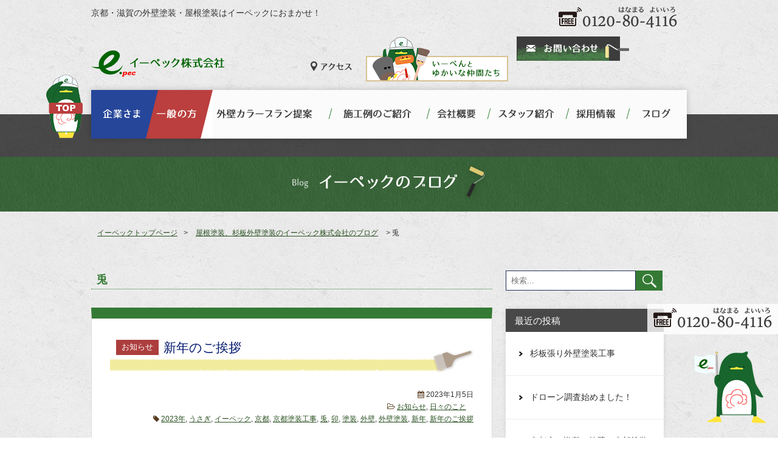

--- FILE ---
content_type: text/html; charset=UTF-8
request_url: https://epec.co.jp/blog/?tag=%E5%85%8E
body_size: 6859
content:

<!DOCTYPE html>
<html lang="ja">
<head>
<meta charset="UTF-8">
<link rel="alternate" type="application/rss+xml" title="RSSフィード" href="https://epec.co.jp/blog/?feed=rss2" />
<title>  兎 | 屋根塗装、杉板外壁塗装のイーペック株式会社のブログ</title>
<meta name="author" content="イーペック株式会社" />
<meta name="keywords" content="京都,滋賀,塗装,外壁,屋根,宇治,伏見,大津" />
<meta name="description" content="京都滋賀の外壁・屋根・杉板塗装、リフォーム&リノベーションならイーペックにおまかせ！本格的な塗装から、個人様へのお手軽なDIYのお手伝いなど、様々なシーンでご利用いただけます。豊富な実績で安心・安全！まずはお気軽にご相談下さい。" />
<meta name="thumbnail" content="https://epec.co.jp/img/icon_thumbnail.jpg" />

<!-- Google tag (gtag.js) -->
<script async src="https://www.googletagmanager.com/gtag/js?id=G-2GFEJ9P52S"></script>
<script>
  window.dataLayer = window.dataLayer || [];
  function gtag(){dataLayer.push(arguments);}
  gtag('js', new Date());

  gtag('config', 'G-2GFEJ9P52S');
</script>
<link href="/css/font-awesome.min.css" rel="stylesheet">
<link href="/css/base.css" rel="stylesheet" type="text/css" media="all" />
<link href="/css/contents.css" rel="stylesheet" type="text/css" media="all" />
<link href="https://epec.co.jp/blog/wp-content/themes/epec/style.css" rel="stylesheet" type="text/css" media="all" />
<link href="/js/prettyPhoto.css" rel="stylesheet" type="text/css" media="all" />

<!--[if lt IE 9]>
<script src="/js/html5shiv.js"></script>
<![endif]-->
<script src="/js/jquery.js"></script>
<script src="/js/script.js"></script>
<script src="/js/jquery.prettyPhoto.js"></script>
<link rel='dns-prefetch' href='//s.w.org' />
<link rel="alternate" type="application/rss+xml" title="屋根塗装、杉板外壁塗装のイーペック株式会社のブログ &raquo; 兎 タグのフィード" href="https://epec.co.jp/blog/?feed=rss2&#038;tag=%e5%85%8e" />
		<script type="text/javascript">
			window._wpemojiSettings = {"baseUrl":"https:\/\/s.w.org\/images\/core\/emoji\/2.3\/72x72\/","ext":".png","svgUrl":"https:\/\/s.w.org\/images\/core\/emoji\/2.3\/svg\/","svgExt":".svg","source":{"concatemoji":"https:\/\/epec.co.jp\/blog\/wp-includes\/js\/wp-emoji-release.min.js?ver=4.8.25"}};
			!function(t,a,e){var r,i,n,o=a.createElement("canvas"),l=o.getContext&&o.getContext("2d");function c(t){var e=a.createElement("script");e.src=t,e.defer=e.type="text/javascript",a.getElementsByTagName("head")[0].appendChild(e)}for(n=Array("flag","emoji4"),e.supports={everything:!0,everythingExceptFlag:!0},i=0;i<n.length;i++)e.supports[n[i]]=function(t){var e,a=String.fromCharCode;if(!l||!l.fillText)return!1;switch(l.clearRect(0,0,o.width,o.height),l.textBaseline="top",l.font="600 32px Arial",t){case"flag":return(l.fillText(a(55356,56826,55356,56819),0,0),e=o.toDataURL(),l.clearRect(0,0,o.width,o.height),l.fillText(a(55356,56826,8203,55356,56819),0,0),e===o.toDataURL())?!1:(l.clearRect(0,0,o.width,o.height),l.fillText(a(55356,57332,56128,56423,56128,56418,56128,56421,56128,56430,56128,56423,56128,56447),0,0),e=o.toDataURL(),l.clearRect(0,0,o.width,o.height),l.fillText(a(55356,57332,8203,56128,56423,8203,56128,56418,8203,56128,56421,8203,56128,56430,8203,56128,56423,8203,56128,56447),0,0),e!==o.toDataURL());case"emoji4":return l.fillText(a(55358,56794,8205,9794,65039),0,0),e=o.toDataURL(),l.clearRect(0,0,o.width,o.height),l.fillText(a(55358,56794,8203,9794,65039),0,0),e!==o.toDataURL()}return!1}(n[i]),e.supports.everything=e.supports.everything&&e.supports[n[i]],"flag"!==n[i]&&(e.supports.everythingExceptFlag=e.supports.everythingExceptFlag&&e.supports[n[i]]);e.supports.everythingExceptFlag=e.supports.everythingExceptFlag&&!e.supports.flag,e.DOMReady=!1,e.readyCallback=function(){e.DOMReady=!0},e.supports.everything||(r=function(){e.readyCallback()},a.addEventListener?(a.addEventListener("DOMContentLoaded",r,!1),t.addEventListener("load",r,!1)):(t.attachEvent("onload",r),a.attachEvent("onreadystatechange",function(){"complete"===a.readyState&&e.readyCallback()})),(r=e.source||{}).concatemoji?c(r.concatemoji):r.wpemoji&&r.twemoji&&(c(r.twemoji),c(r.wpemoji)))}(window,document,window._wpemojiSettings);
		</script>
		<style type="text/css">
img.wp-smiley,
img.emoji {
	display: inline !important;
	border: none !important;
	box-shadow: none !important;
	height: 1em !important;
	width: 1em !important;
	margin: 0 .07em !important;
	vertical-align: -0.1em !important;
	background: none !important;
	padding: 0 !important;
}
</style>
<link rel='stylesheet' id='fancybox-css'  href='https://epec.co.jp/blog/wp-content/plugins/easy-fancybox/fancybox/jquery.fancybox-1.3.8.min.css?ver=1.6' type='text/css' media='screen' />
<link rel='https://api.w.org/' href='https://epec.co.jp/blog/index.php?rest_route=/' />
<link rel="EditURI" type="application/rsd+xml" title="RSD" href="https://epec.co.jp/blog/xmlrpc.php?rsd" />
<link rel="wlwmanifest" type="application/wlwmanifest+xml" href="https://epec.co.jp/blog/wp-includes/wlwmanifest.xml" /> 

<!-- Easy FancyBox 1.6 using FancyBox 1.3.8 - RavanH (http://status301.net/wordpress-plugins/easy-fancybox/) -->
<script type="text/javascript">
/* <![CDATA[ */
var fb_timeout = null;
var fb_opts = { 'overlayShow' : true, 'hideOnOverlayClick' : true, 'showCloseButton' : true, 'margin' : 20, 'centerOnScroll' : true, 'enableEscapeButton' : true, 'autoScale' : true };
var easy_fancybox_handler = function(){
	/* IMG */
	var fb_IMG_select = 'a[href*=".jpg"]:not(.nolightbox,li.nolightbox>a), area[href*=".jpg"]:not(.nolightbox), a[href*=".jpeg"]:not(.nolightbox,li.nolightbox>a), area[href*=".jpeg"]:not(.nolightbox), a[href*=".png"]:not(.nolightbox,li.nolightbox>a), area[href*=".png"]:not(.nolightbox), a[href*=".webp"]:not(.nolightbox,li.nolightbox>a), area[href*=".webp"]:not(.nolightbox)';
	jQuery(fb_IMG_select).addClass('fancybox image');
	var fb_IMG_sections = jQuery('div.gallery ');
	fb_IMG_sections.each(function() { jQuery(this).find(fb_IMG_select).attr('rel', 'gallery-' + fb_IMG_sections.index(this)); });
	jQuery('a.fancybox, area.fancybox, li.fancybox a').fancybox( jQuery.extend({}, fb_opts, { 'transitionIn' : 'elastic', 'easingIn' : 'easeOutBack', 'transitionOut' : 'elastic', 'easingOut' : 'easeInBack', 'opacity' : false, 'hideOnContentClick' : false, 'titleShow' : true, 'titlePosition' : 'over', 'titleFromAlt' : true, 'showNavArrows' : true, 'enableKeyboardNav' : true, 'cyclic' : false }) );
}
var easy_fancybox_auto = function(){
	/* Auto-click */
	setTimeout(function(){jQuery('#fancybox-auto').trigger('click')},1000);
}
/* ]]> */
</script>
</head>

<body id="blog">

<div id="wrapper">
<header>
<div class="flex flex-between inner">
<p class="h_title">京都・滋賀の外壁塗装・屋根塗装はイーペックにおまかせ！</p>
<p class="h_tel"><img src="/img/h_tel.png" alt="お電話でのお問い合わせ0120-80-4116"></p>
</div>
<div class="inner clearfix flex">
<h1 class="logo"><a href="/"><img src="/img/logo.png" alt="京都の外壁塗装はイーペック"></a></h1>

<ul class="h_nav">
<li><a href="/access/" class="btnImg"><img src="/img/hnav_access.png" alt="アクセス"></a></li>
</ul>

<p class="bnr_ipen_h"><a href="/staff/" class="fade"><img src="/img/bnr_ipen_h.png" alt="いーぺんとゆかいな仲間たち"></a></p>
<p class="h_contact"><a href="/contact/" class="fade"><img src="/img/h_contact.png" alt="メールでお問い合わせ"></a></p>
</div>

<nav id="gnav">
<div class="inner">
<p class="ipen_btn"><a href="/" class="fade"><img src="/img/ipen_1.png?20230714" alt="topページ"></a></p>
<ul>
<li class="business"><a href="/business/" class="btnImg"><img src="/img/g_business_re.png?20190904" alt="企業さま"></a>
  <ul class="arrow">
  <li><a href="/business/special.html">特殊工法の紹介</a></li>
  <li><a href="/business/eco.html">塗装でecoしませんか？</a></li>
  <li><a href="/valpaint/">バルペイント</a></li>
  <li><a href="/business/client.html">所属団体リンク集</a></li>
  <li><a href="/tips/">豆知識</a></li>
	<li><a href="/voice/">お客様のお声</a></li>
  </ul>
</li>
<li class="personal"><a href="/personal/" class="btnImg"><img src="/img/g_personal_re.png?20190904" alt="一般の方"></a>
	<ul class="arrow">
  <li><a href="/personal/estimation.html">お見積りシステム</a></li>
  <li><a href="/personal/reform.html">プチリフォーム</a></li>
  <li><a href="/personal/diy.html">DIYしませんか？</a></li>
  <li><a href="/personal/sugi.html">外壁杉板塗装</a></li>
  <li><a href="/personal/flow.html">お問合せから工事完了まで</a></li>
  <li><a href="/warranty/">イーペックの安心保証</a></li>
  <li><a href="/tips/">豆知識</a></li>
  <li><a href="/business/eco.html">塗装でecoしませんか？</a></li>
  <li><a href="/valpaint/">バルペイント</a></li>
	<li><a href="/voice/">お客様のお声</a></li>
  </ul>
</li>
<li class="color"><a href="/color/" class="btnImg"><img src="/img/g_color.png?20190904" alt="外壁カラープラン提案"></a></li>
<li class="seko"><a href="/personal/example.html" class="btnImg"><img src="/img/g_seko.png?20190904" alt="施工例のご紹介"></a></li>
<li class="company"><a href="/company/" class="btnImg"><img src="/img/g_company.png?20190904" alt="会社概要"></a></li>
<li class="staff"><a href="/staff/" class="btnImg"><img src="/img/g_staff.png?20190904" alt="スタッフ紹介"></a></li>
<li class="recruit"><a href="/recruit/" class="btnImg"><img src="/img/g_recruit.png?20190904" alt="採用情報"></a></li>
<li class="blog"><a href="/blog/" class="btnImg"><img src="/img/g_blog.png?20190904" alt="ブログ"></a></li>
</ul>
</div>
</nav>
</header>
<div class="bg_con">
<div class="bg_title">
<div class="inner">
<h2 class="center"><img src="/img/blog_title.png" alt="屋根塗装、杉板外壁塗装のイーペック株式会社のブログ" class="sp_pic_m"></h2>
</div>
</div>

<div class="inner">
<p class="pan">
<a href="/">イーペックトップページ</a>&gt;<!-- Breadcrumb NavXT 5.7.1 -->
<span property="itemListElement" typeof="ListItem"><a property="item" typeof="WebPage" title="屋根塗装、杉板外壁塗装のイーペック株式会社のブログへ移動" href="https://epec.co.jp/blog" class="home"><span property="name">屋根塗装、杉板外壁塗装のイーペック株式会社のブログ</span></a><meta property="position" content="1"></span> &gt; <span property="itemListElement" typeof="ListItem"><span property="name">兎</span><meta property="position" content="2"></span></p>

<article>
<section class="clearfix">
<div id="main" class="archive">

<h3 class="outline-title">
兎</h3>

<article id="post-4937" class="clearfix post-4937 post type-post status-publish format-standard hentry category-2 category-diary tag-2173 tag-2172 tag-161 tag-487 tag-2164 tag-2170 tag-2171 tag-7 tag-38 tag-12 tag-390 tag-2174">
	<div class="entry-header">
			<h1 class="entry-title"><span class="cate-icon %e3%81%8a%e7%9f%a5%e3%82%89%e3%81%9b">お知らせ</span><a href="https://epec.co.jp/blog/?p=4937">新年のご挨拶</a></h1>
				<p><i class="fa fa-calendar"></i> <span class="updated">2023年1月5日</span><br><i class="fa fa-folder-open-o"></i> <a href="https://epec.co.jp/blog/?cat=2" rel="category">お知らせ</a>, <a href="https://epec.co.jp/blog/?cat=1" rel="category">日々のこと</a>　<br><i class="fa fa-tag"></i> <a href="https://epec.co.jp/blog/?tag=2023%e5%b9%b4" rel="tag">2023年</a>, <a href="https://epec.co.jp/blog/?tag=%e3%81%86%e3%81%95%e3%81%8e" rel="tag">うさぎ</a>, <a href="https://epec.co.jp/blog/?tag=%e3%82%a4%e3%83%bc%e3%83%9a%e3%83%83%e3%82%af" rel="tag">イーペック</a>, <a href="https://epec.co.jp/blog/?tag=%e4%ba%ac%e9%83%bd" rel="tag">京都</a>, <a href="https://epec.co.jp/blog/?tag=%e4%ba%ac%e9%83%bd%e5%a1%97%e8%a3%85%e5%b7%a5%e4%ba%8b" rel="tag">京都塗装工事</a>, <a href="https://epec.co.jp/blog/?tag=%e5%85%8e" rel="tag">兎</a>, <a href="https://epec.co.jp/blog/?tag=%e5%8d%af" rel="tag">卯</a>, <a href="https://epec.co.jp/blog/?tag=%e5%a1%97%e8%a3%85" rel="tag">塗装</a>, <a href="https://epec.co.jp/blog/?tag=%e5%a4%96%e5%a3%81" rel="tag">外壁</a>, <a href="https://epec.co.jp/blog/?tag=%e5%a4%96%e5%a3%81%e5%a1%97%e8%a3%85" rel="tag">外壁塗装</a>, <a href="https://epec.co.jp/blog/?tag=%e6%96%b0%e5%b9%b4" rel="tag">新年</a>, <a href="https://epec.co.jp/blog/?tag=%e6%96%b0%e5%b9%b4%e3%81%ae%e3%81%94%e6%8c%a8%e6%8b%b6" rel="tag">新年のご挨拶</a></p>
			</div>
		<div class="entry-summary">
		<p>&nbsp; 新年あけましておめでとうございます &nbsp; 2023年1月5日（木）より通常営業を開始しております 日頃から温かいご支援ご協力を賜り心からお礼申し上げます 本年も社員一同一丸となりサービス向上に尽力し [&hellip;]</p>
	</div>
	
	
</article>


</div>
<div id="side">
<div id="search">
<form method="get" id="searchform" action="https://epec.co.jp/blog/">
    <label for="s"></label>
    <input type="text" value="" name="s" id="s" placeholder="検索..." /><input type="image" src="https://epec.co.jp/blog/wp-content/themes/epec/images/search.png" alt="検索" id="searchsubmit"  value="Search" />
    </form>
</div>

		<div id="recent-posts-2" class="widget widget_recent_entries">		<h3 class="widget-title"><span>最近の投稿</span></h3>		<ul>
					<li>
				<a href="https://epec.co.jp/blog/?p=5124">杉板張り外壁塗装工事</a>
						</li>
					<li>
				<a href="https://epec.co.jp/blog/?p=5106">ドローン調査始めました！</a>
						</li>
					<li>
				<a href="https://epec.co.jp/blog/?p=5064">京都市M様邸　外壁・木部塗装</a>
						</li>
					<li>
				<a href="https://epec.co.jp/blog/?p=5014">滋賀県　杉板張り外壁　塗装工事③</a>
						</li>
					<li>
				<a href="https://epec.co.jp/blog/?p=4985">滋賀県　杉板張り外壁　塗装工事②</a>
						</li>
				</ul>
		</div>		<div id="archives-2" class="widget widget_archive"><h3 class="widget-title"><span>アーカイブ</span></h3>		<label class="screen-reader-text" for="archives-dropdown-2">アーカイブ</label>
		<select id="archives-dropdown-2" name="archive-dropdown" onchange='document.location.href=this.options[this.selectedIndex].value;'>
			
			<option value="">月を選択</option>
				<option value='https://epec.co.jp/blog/?m=202502'> 2025年2月 </option>
	<option value='https://epec.co.jp/blog/?m=202410'> 2024年10月 </option>
	<option value='https://epec.co.jp/blog/?m=202306'> 2023年6月 </option>
	<option value='https://epec.co.jp/blog/?m=202304'> 2023年4月 </option>
	<option value='https://epec.co.jp/blog/?m=202301'> 2023年1月 </option>
	<option value='https://epec.co.jp/blog/?m=202212'> 2022年12月 </option>
	<option value='https://epec.co.jp/blog/?m=202211'> 2022年11月 </option>
	<option value='https://epec.co.jp/blog/?m=202209'> 2022年9月 </option>
	<option value='https://epec.co.jp/blog/?m=202205'> 2022年5月 </option>
	<option value='https://epec.co.jp/blog/?m=202204'> 2022年4月 </option>
	<option value='https://epec.co.jp/blog/?m=202201'> 2022年1月 </option>
	<option value='https://epec.co.jp/blog/?m=202112'> 2021年12月 </option>
	<option value='https://epec.co.jp/blog/?m=202111'> 2021年11月 </option>
	<option value='https://epec.co.jp/blog/?m=202108'> 2021年8月 </option>
	<option value='https://epec.co.jp/blog/?m=202107'> 2021年7月 </option>
	<option value='https://epec.co.jp/blog/?m=202106'> 2021年6月 </option>
	<option value='https://epec.co.jp/blog/?m=202105'> 2021年5月 </option>
	<option value='https://epec.co.jp/blog/?m=202104'> 2021年4月 </option>
	<option value='https://epec.co.jp/blog/?m=202103'> 2021年3月 </option>
	<option value='https://epec.co.jp/blog/?m=202102'> 2021年2月 </option>
	<option value='https://epec.co.jp/blog/?m=202101'> 2021年1月 </option>
	<option value='https://epec.co.jp/blog/?m=202012'> 2020年12月 </option>
	<option value='https://epec.co.jp/blog/?m=202011'> 2020年11月 </option>
	<option value='https://epec.co.jp/blog/?m=202007'> 2020年7月 </option>
	<option value='https://epec.co.jp/blog/?m=202006'> 2020年6月 </option>
	<option value='https://epec.co.jp/blog/?m=202004'> 2020年4月 </option>
	<option value='https://epec.co.jp/blog/?m=202003'> 2020年3月 </option>
	<option value='https://epec.co.jp/blog/?m=202002'> 2020年2月 </option>
	<option value='https://epec.co.jp/blog/?m=202001'> 2020年1月 </option>
	<option value='https://epec.co.jp/blog/?m=201912'> 2019年12月 </option>
	<option value='https://epec.co.jp/blog/?m=201911'> 2019年11月 </option>
	<option value='https://epec.co.jp/blog/?m=201909'> 2019年9月 </option>
	<option value='https://epec.co.jp/blog/?m=201908'> 2019年8月 </option>
	<option value='https://epec.co.jp/blog/?m=201907'> 2019年7月 </option>
	<option value='https://epec.co.jp/blog/?m=201906'> 2019年6月 </option>
	<option value='https://epec.co.jp/blog/?m=201905'> 2019年5月 </option>
	<option value='https://epec.co.jp/blog/?m=201904'> 2019年4月 </option>
	<option value='https://epec.co.jp/blog/?m=201903'> 2019年3月 </option>
	<option value='https://epec.co.jp/blog/?m=201902'> 2019年2月 </option>
	<option value='https://epec.co.jp/blog/?m=201901'> 2019年1月 </option>
	<option value='https://epec.co.jp/blog/?m=201812'> 2018年12月 </option>
	<option value='https://epec.co.jp/blog/?m=201811'> 2018年11月 </option>
	<option value='https://epec.co.jp/blog/?m=201810'> 2018年10月 </option>
	<option value='https://epec.co.jp/blog/?m=201809'> 2018年9月 </option>
	<option value='https://epec.co.jp/blog/?m=201808'> 2018年8月 </option>
	<option value='https://epec.co.jp/blog/?m=201807'> 2018年7月 </option>
	<option value='https://epec.co.jp/blog/?m=201806'> 2018年6月 </option>
	<option value='https://epec.co.jp/blog/?m=201805'> 2018年5月 </option>
	<option value='https://epec.co.jp/blog/?m=201804'> 2018年4月 </option>
	<option value='https://epec.co.jp/blog/?m=201803'> 2018年3月 </option>
	<option value='https://epec.co.jp/blog/?m=201802'> 2018年2月 </option>
	<option value='https://epec.co.jp/blog/?m=201801'> 2018年1月 </option>
	<option value='https://epec.co.jp/blog/?m=201712'> 2017年12月 </option>
	<option value='https://epec.co.jp/blog/?m=201711'> 2017年11月 </option>
	<option value='https://epec.co.jp/blog/?m=201710'> 2017年10月 </option>
	<option value='https://epec.co.jp/blog/?m=201709'> 2017年9月 </option>
	<option value='https://epec.co.jp/blog/?m=201708'> 2017年8月 </option>
	<option value='https://epec.co.jp/blog/?m=201707'> 2017年7月 </option>
	<option value='https://epec.co.jp/blog/?m=201706'> 2017年6月 </option>
	<option value='https://epec.co.jp/blog/?m=201705'> 2017年5月 </option>
	<option value='https://epec.co.jp/blog/?m=201704'> 2017年4月 </option>
	<option value='https://epec.co.jp/blog/?m=201703'> 2017年3月 </option>
	<option value='https://epec.co.jp/blog/?m=201702'> 2017年2月 </option>
	<option value='https://epec.co.jp/blog/?m=201701'> 2017年1月 </option>
	<option value='https://epec.co.jp/blog/?m=201612'> 2016年12月 </option>
	<option value='https://epec.co.jp/blog/?m=201611'> 2016年11月 </option>
	<option value='https://epec.co.jp/blog/?m=201610'> 2016年10月 </option>
	<option value='https://epec.co.jp/blog/?m=201609'> 2016年9月 </option>
	<option value='https://epec.co.jp/blog/?m=201608'> 2016年8月 </option>
	<option value='https://epec.co.jp/blog/?m=201607'> 2016年7月 </option>
	<option value='https://epec.co.jp/blog/?m=201606'> 2016年6月 </option>
	<option value='https://epec.co.jp/blog/?m=201605'> 2016年5月 </option>
	<option value='https://epec.co.jp/blog/?m=201604'> 2016年4月 </option>
	<option value='https://epec.co.jp/blog/?m=201603'> 2016年3月 </option>
	<option value='https://epec.co.jp/blog/?m=201602'> 2016年2月 </option>
	<option value='https://epec.co.jp/blog/?m=201601'> 2016年1月 </option>
	<option value='https://epec.co.jp/blog/?m=201512'> 2015年12月 </option>
	<option value='https://epec.co.jp/blog/?m=201511'> 2015年11月 </option>
	<option value='https://epec.co.jp/blog/?m=201510'> 2015年10月 </option>
	<option value='https://epec.co.jp/blog/?m=201509'> 2015年9月 </option>

		</select>
		</div><div id="categories-2" class="widget widget_categories"><h3 class="widget-title"><span>カテゴリー</span></h3>		<ul>
	<li class="cat-item cat-item-2"><a href="https://epec.co.jp/blog/?cat=2" >お知らせ</a>
</li>
	<li class="cat-item cat-item-4"><a href="https://epec.co.jp/blog/?cat=4" >工事のご紹介</a>
</li>
	<li class="cat-item cat-item-2175"><a href="https://epec.co.jp/blog/?cat=2175" >施工例</a>
</li>
	<li class="cat-item cat-item-5"><a href="https://epec.co.jp/blog/?cat=5" >イベント</a>
</li>
	<li class="cat-item cat-item-3"><a href="https://epec.co.jp/blog/?cat=3" >キャンペーン</a>
</li>
	<li class="cat-item cat-item-1777"><a href="https://epec.co.jp/blog/?cat=1777" >VALPAINT-バルペイント-</a>
</li>
	<li class="cat-item cat-item-1"><a href="https://epec.co.jp/blog/?cat=1" >日々のこと</a>
</li>
	<li class="cat-item cat-item-1689"><a href="https://epec.co.jp/blog/?cat=1689" >イーペックあるある</a>
</li>
	<li class="cat-item cat-item-1771"><a href="https://epec.co.jp/blog/?cat=1771" >そのとき伊藤が思った</a>
</li>
	<li class="cat-item cat-item-1774"><a href="https://epec.co.jp/blog/?cat=1774" >外壁健康診断</a>
</li>
	<li class="cat-item cat-item-1769"><a href="https://epec.co.jp/blog/?cat=1769" >熱中症</a>
</li>
	<li class="cat-item cat-item-1770"><a href="https://epec.co.jp/blog/?cat=1770" >調色</a>
</li>
		</ul>
</div><div id="meta-2" class="widget widget_meta"><h3 class="widget-title"><span>メタ情報</span></h3>			<ul>
						<li><a href="https://epec.co.jp/blog/wp-login.php">ログイン</a></li>
			<li><a href="https://epec.co.jp/blog/?feed=rss2">投稿の <abbr title="Really Simple Syndication">RSS</abbr></a></li>
			<li><a href="https://epec.co.jp/blog/?feed=comments-rss2">コメントの <abbr title="Really Simple Syndication">RSS</abbr></a></li>
			<li><a href="https://ja.wordpress.org/" title="Powered by WordPress, state-of-the-art semantic personal publishing platform.">WordPress.org</a></li>			</ul>
			</div></div>
</section><!--/contents-->
</article>
</div>
</div>

<footer>
<p id="tel_fix"><a href="#top" class="fade"><img src="/img/h_tel.png" alt="お電話でのお問い合わせ0120-80-4116"></a></p>
<p id="ipen_fix"><a href="/img/ipen_intro.jpg" data-rel="prettyPhoto"><img src="/img/ipen_2.png" alt="いーぺん自己紹介"></a></p>
<div class="bg_light">
<div class="f_info inner flex flex-between">
<div class="f_logo">
<h2><a href="/"><img src="/img/logo.png" alt="京都の外壁塗装はイーペック"></a></h2>
<ul class="sns flex">
<li><a href="https://www.instagram.com/epec_kyoto/" target="blank"><img src="/img/ico_insta_2024.png" alt="Instagram"></a></li>
<li><a href="https://www.youtube.com/channel/UCQh-9X-pZf4vMd8vjNwFOLQ" target="blank"><img src="/img/ico_youtube_2024.png" alt="Youtube"></a></li>
</ul>
</div>
<div class="f_address">
<p>【京都】〒607－8218<br>
京都市山科区勧修寺御所内町120</p>
<p>【滋賀】〒523-0892<br>
滋賀県近江八幡市出町691ヤマヘイビル1階</p>
</div>
<p><a href="/contact/" class="fade"><img src="/img/f_contact.png" alt="メールでお問い合わせ" class="fade"></a><br>
<a href="https://epec.co.jp/blog/?p=4011%EF%BC%89" class="fade"><img src="/img/bnr_2021_corona.jpg" alt="新型コロナウイルス感染予防対策ついて"></a></p>
<div class="f_tel">
<figure><img src="/img/f_tel.png" alt="お電話でのお問い合わせ0120-80-4116"></figure>
<a class="bnr-health" href="/img/health.pdf" target="_blank"><img src="/img/top/bnr-health.png" alt="京から取り組む健康事業所宣言"></a>
</div>
</div>
</div>

<div class="inner clearfix">
<div class="f_link">
<div class="link_m">
<h3><a href="/">HOME</a></h3>
</div>

<div class="link_m">
<h3><a href="/business/">企業さま</a></h3>
<ul class="arrow">
<li><a href="/business/special.html">特殊工法の紹介</a></li>
<li><a href="/business/client.html">所属団体リンク集</a></li>
<li><a href="/business/eco.html">塗装でecoしませんか？</a></li>
<li><a href="/valpaint/">バルペイント</a></li>
<li><a href="/business/example.html">施工例の紹介</a></li>
<li><a href="/voice/index.html#voice_co">お客様のお声</a></li>
</ul>
</div>

<div class="link_m">
<h3><a href="/personal/">一般の方</a></h3>
<ul class="arrow">
<li><a href="/personal/example.html">戸建塗替え</a></li>
<li><a href="/personal/estimation.html">お見積りシステム</a></li>
<li><a href="/personal/reform.html">プチリフォーム</a></li>
<li><a href="/personal/diy.html">DIYしませんか？</a></li>
<li><a href="/personal/sugi.html">外壁杉板塗装</a></li>
<li><a href="/personal/flow.html">お問合せから工事完了まで</a></li>
<li><a href="/warranty/">イーペックの安心保証</a></li>
</ul>
</div>

<div class="link_other">
<ul class="arrow">
<li><a href="/color/">外壁カラープランのご提案</a></li>
<li><a href="/voice/index.html#voice_ge">お客様のお声</a></li>
<li><a href="/business/eco.html">塗装でecoしませんか？</a></li>
<li><a href="/valpaint/">バルペイント</a></li>
<li class="f_color"><a href="/tips/">豆知識</a></li>
</ul>
<ul class="arrow col2">
<li><a href="/company/">会社概要</a></li>
<!-- <li><a href="/campaign/">キャンペーン情報</a></li> -->
<li><a href="/access/">アクセス</a></li>
<li><a href="/staff/">スタッフ紹介</a></li>
<li><a href="/recruit/">採用情報</a></li>
<li><a href="/contact/">お問い合わせ</a></li>
<li><a href="/blog/">ブログ</a></li>
</ul>
</div>
</div>
<p class="center">copyright&copy;2015 epec. All Rights Reserved. Designed by <a href="http://www.tratto-brain.jp/" target="_blank">Tratto Brain</a>.</p>
</div>
</footer>

<script>
  (function(i,s,o,g,r,a,m){i['GoogleAnalyticsObject']=r;i[r]=i[r]||function(){
  (i[r].q=i[r].q||[]).push(arguments)},i[r].l=1*new Date();a=s.createElement(o),
  m=s.getElementsByTagName(o)[0];a.async=1;a.src=g;m.parentNode.insertBefore(a,m)
  })(window,document,'script','//www.google-analytics.com/analytics.js','ga');

  ga('create', 'UA-61121537-25', 'auto');
  ga('send', 'pageview');

</script>

<script type='text/javascript' src='https://epec.co.jp/blog/wp-includes/js/wp-embed.min.js?ver=4.8.25'></script>
<script type='text/javascript' src='https://epec.co.jp/blog/wp-includes/js/jquery/jquery.js?ver=1.12.4'></script>
<script type='text/javascript' src='https://epec.co.jp/blog/wp-includes/js/jquery/jquery-migrate.min.js?ver=1.4.1'></script>
<script type='text/javascript' src='https://epec.co.jp/blog/wp-content/plugins/easy-fancybox/fancybox/jquery.fancybox-1.3.8.min.js?ver=1.6'></script>
<script type='text/javascript' src='https://epec.co.jp/blog/wp-content/plugins/easy-fancybox/js/jquery.easing.min.js?ver=1.4.0'></script>
<script type='text/javascript' src='https://epec.co.jp/blog/wp-content/plugins/easy-fancybox/js/jquery.mousewheel.min.js?ver=3.1.13'></script>
<script type="text/javascript">
jQuery(document).on('ready post-load', function(){ jQuery('.nofancybox,a.pin-it-button,a[href*="pinterest.com/pin/create/button"]').addClass('nolightbox'); });
jQuery(document).on('ready post-load',easy_fancybox_handler);
jQuery(document).on('ready',easy_fancybox_auto);</script>
</div>
</body>
</html>

--- FILE ---
content_type: text/css
request_url: https://epec.co.jp/css/base.css
body_size: 2870
content:
@charset "utf-8";
* { font-family:"メイリオ","Meiryo","ヒラギノ角ゴ Pro W3","Hiragino Kaku Gothic Pro",Sans-Serif; }

html { font-size:14px; height:100%; }
body { color: #333; line-height:1.7; background: url(../img/bg.jpg) repeat; }

body, h1, h2, h3, h4, dl, dd, ul, form, textarea, figure { margin:0; padding:0; font-size:100%; }

img, input[type="image"] { font-size:0; line-height:0; vertical-align:bottom; }
img{ max-width:100%; }
ul { list-style-type:none; }
fieldset { border:none; }
strong { font-size:1.1em; margin: 0 2px; }
em { font-style:normal; font-weight:bold; }
label { display:inline-block; }
table { border-collapse:collapse; border-spacing:0; }

article, aside, dialog, figure, footer, header, hgroup, nav, section { display:block; }

/*回り込み解除clearfix*/
.clearfix:after { content:"."; display:block; height:0; clear:both; visibility:hidden; }
.clearfix {display:inline-block;}
/* Hides from IE-mac \*/
* html .clearfix {height:1%;}
.clearfix {display:block;}
/* End hide from IE-mac */

/* 共通 ------------------------ */
a { color:#2a5122; }
a:active, a:hover { color:#2a5122; text-decoration: none; }
a img { border-width:0px; }

.wide { width: 100%; }

.left   { text-align:left; }
.center { text-align:center; }
.right  { text-align:right; }
.small  { font-size:0.85em; }
.big    { font-size:1.2em; }
.bold { font-weight:bold; }
.indent{ text-indent: -1em; padding-left: 1em; margin: 5px 0 15px; }
.attention{ color:#B20000; }
.clear { clear:both; }
.hide { display:none; }
.iblock { display:inline-block; }

ul.disc, ul.square { padding-left:1.3em; }
.disc li { list-style-type:disc; }
.square li { list-style-type:square; }
.upper-alpha li { list-style-type:upper-alpha; }
ul.upper-alpha, ol { margin-left:1.5em; padding:0; }

img.middle { vertical-align:middle; }

.red { color:#bc2a11; }
.orange { color:#F75A0D; }
.green { color: #006400; }

.fleft { float:left; }
.fright { float:right; }
.shadow { box-shadow: 0 0 6px rgba(0,0,0,0.2); }

input[type="radio"] { vertical-align:-1px; }
input[type="checkbox"] { vertical-align:middle; }

a, .anime {
	-ms-transition: all .5s;
	transition: all .5s;
}
area{ border: none; outline: none; }
.pc_none { display: none; }

#wrapper { margin: 0 auto; position: relative; min-width: 1100px; overflow: hidden; }
.inner{ width: 980px; margin: 0 auto; }

.flex { display:flex;  display:webkit-flex;  display:-ms-flex; flex-wrap:wrap; -webkit-flex-wrap:wrap;}
.flex-between { -webkit-justify-content: space-between; justify-content: space-between;}
.flex-center  { justify-content:center; -webkit-justify-content:center; }

/* header------------------------*/
header{ position: relative; z-index: 500; }
header .inner{ padding: 10px 0; }
header .logo{ display: flex; align-items: center; margin-right: 138px; }
header p{ display: flex; align-items: end; margin: 0; }
header .h_nav{ display: flex; align-items: center; margin-right: 20px; overflow: hidden; }
header .h_nav li{ margin-left: 20px; padding-top: 7px; }
header .h_nav li:first-child{ margin-left: 0; }
header .h_tel{ float: right; margin-right: 16px; }
header .bnr_ipen_h { margin-right: 1em; margin-bottom: 1em; }
header .h_contact { margin-bottom: 1em; }
header .flex.inner { padding-bottom: 0; }

/* gnav------------------------*/
#gnav { height: 70px; margin-top: 40px; background: url(../img/bg_gnav.jpg) repeat;  }
#gnav .inner{ position: relative; padding-bottom: 20px; }
#gnav .inner .ipen_btn{
	position: absolute;
    content: "";
    display: block;
    width: 70px;
    height: 110px;
    bottom: -15px;
    left: -80px;
    z-index: 10;
		transition:all .3s;
}
#gnav.is-fixed .inner::before{
	display: none;
}
#gnav.is-fixed .ipen_btn{
	width: 55px; height: 85px; bottom: -20px; left: -72px;
}
#gnav ul{ width: 980px; height: 80px; position: absolute; top: -40px; left: 0;
	background-color: #fbfbfb; box-shadow: 0 0 10px rgba(0,0,0,0.2); }
#gnav ul > li{ float: left; height: 80px; }
#gnav ul > li.business { width: 90px; background-color: #26469a;}
#gnav ul > li.personal { width: 90px; background-color: #ba3f3e}
#gnav ul > li.business > a::after { content: url(../img/g_right_blue.png); position:absolute; top: 0; right: -10px; z-index:1;}
#gnav ul > li.personal > a::after { content: url(../img/g_right_red.png); position:absolute; top: 0; right: -10px; z-index:1;}
#gnav ul > li a{ display:block; position:relative; text-align: center;
	background: url(../img/gnav_line.png) no-repeat 0px 30px; position:relative; }
#gnav ul > li:nth-child() > a{ background-image: none; }
#gnav ul > li.business > a{ width: 100px; background: none;}
#gnav ul > li.personal > a{ width: 100px; }
#gnav ul > li.color > a{ width: 210px; }
#gnav ul > li.seko > a{ width: 161px; }
#gnav ul > li.company > a{ width: 100px; }
#gnav ul > li.staff > a{ width: 129px; }
#gnav ul > li.recruit > a{ width: 100px; }
#gnav ul > li.blog > a{ width: 100px; }

#gnav ul > li a:hover:before{ content: url(../img/g_left.png); position:absolute; top: 0; left: 0px; }
#gnav ul > li.color > a:hover:before { content: url(../img/g_left_red.png); position: absolute; top: 0; left:0; z-index: 1; }


#gnav ul > li a:hover:after{ content: url(../img/g_right.png); position:absolute; top: 0; right: -10px; z-index:1; }
#gnav ul > li.business > a:hover:after { content: url(../img/g_right_blue_on.png);}
#gnav ul > li.personal > a:hover:after { content: url(../img/g_right_red.png);}
#gnav ul > li:first-child a:hover:before{ content: none; }
#gnav ul > li:last-child a:hover:after{ content: none; }
#gnav ul > li a:hover{ background-color: #529352;background-image: none; }
#gnav ul > li.business a:hover { background-color: #26469a;}
#gnav ul > li.personal a:hover { background-color: #ba3f3e;}

#gnav li ul{ display:none; position: absolute; top: 80px; left: 0; width: 980px; height: auto; padding: 20px 0 20px;
	background: #529352; background: rgba(82,147,82,0.9); box-shadow:0 1px 3px rgba(0,0,0,0.4); border-radius: 0 0 6px 6px; }
#gnav li.business ul { background: #26469a; background: rgba(38,70,154,0.9);}
#gnav li.personal ul { background: #ba3f3e; background: rgba(186,63,62,0.9);}
#gnav li ul li{ width: auto; height: auto; margin-right: 10px; padding: 0 20px 10px; }
#gnav li ul li a { position: relative; width: 180px; height: auto; padding: 6px 20px 6px; text-align: left; text-decoration: none; color: #FFF; background: none; }
#gnav li ul li a:hover:before{ content: none; }
#gnav li ul li a:hover:after{ content: none; }
#gnav li ul li a:before, #gnav li ul li a:hover:before, #gnav li:first-child ul li a:hover:before, #gnav li ul li:first-child a:hover:before
{ content: url(../img/arrow_w.png); position: absolute; top: 5px; left: 10px; }

/* ヘッダー固定 */
#gnav.is-fixed{ position: fixed; top: 0 !important; left: 0; z-index:999; width: 100%; height:80px;
  padding-top:0; background:none; }


/* contents------------------------*/
.arrow li a{ background: url(../img/arrow.png) no-repeat 0px 6px; padding-left: 15px; }
.link_arrow a{ background: url(../img/arrow.png) no-repeat 0px 6px; margin: 0 0 20px 20px; padding-left: 15px; }
.space_bottom{ margin-bottom:4em; }

.bnr{ margin: 40px -35px 0 20px; }
.bnr li{ float: left; margin: 0 35px 30px 0; }
.bnr li img{ box-shadow: 0 0 10px rgba(0,0,0,0.3); }

.bnr_m{ width: 880px; margin: 50px auto 0; }
.bnr_m li{ float: left; margin: 0 0 30px 60px; }
.bnr_m li:nth-child(odd){ margin-left: 0; }
.bnr_m li img{ box-shadow: 0 0 10px rgba(0,0,0,0.3); }

.bg_con{ padding-bottom: 50px; background: url(../img/bg_con.png?data=20180305) no-repeat center bottom; background-size: contain; }
#business .bg_con{ background-image: url(../img/bg_con_business.png); }
#personal .bg_con{ background-image: url(../img/bg_con_personal.png); }
.bg_light{ padding: 38px 0; overflow: hidden; background: url(../img/bg_light.jpg) repeat; }

.f_info{ overflow: hidden; }
.f_info .f_address p{ float: none; line-height: 1.4; margin-top: 0; text-indent: -4em; padding-left: 4em; }
.f_info .f_address p:first-child{ margin-top: 5px; }
.f_info h2{  margin: 5px 30px 0 0; }
.f_address{ width: 290px; margin: 10px 0 0 0; color: #333;}
.f_info .f_logo .sns{justify-content: flex-end; margin-top: 0.5em; gap: 0.3em; margin-right: 26px; align-items: center;}
.f_info .f_logo .sns img {width: 30px;}


/* 3Menu */
.bnr_voice { position:relative; width:760px; margin:10px auto; }
.bnr_voice ul { position:absolute; top:11px; right:26px; }
.bnr_voice ul li { margin-bottom:8px; }
.bnr_m + .bnr_voice { margin:30px auto; }

/* footer------------------------*/

#tel_fix { position:fixed; bottom: 170px; right:0; margin:0; z-index: 401;
	padding:5px 10px; background-color:rgba(255,255,255,0.8); }
#pagetop { position:fixed; bottom: 0; right: 20px; height:108px; margin:0; z-index: 400; }
#ipen_fix { position:fixed; bottom: 2em; right: 20px; margin:0; z-index: 400; }

footer { padding: 0 0 15px; font-size: 0.85em; color: #FFF; background: url(../img/bg_dark.jpg) repeat; }
footer a{ display: block; color: #FFF; text-decoration: none; }
footer a:hover{ color: #FFF; text-decoration: underline; }
footer .inner{ width: 1040px; }
footer .bg_light{ margin-bottom: 60px; color: #333; }

.f_link{ overflow: hidden; margin-bottom: 30px; }
.f_link .arrow li a{ display: block; margin-bottom: 10px; padding-left: 14px; background: url(../img/arrow3.png) no-repeat 0px 6px; }
.f_link h3 a{ display: block; margin-bottom: 25px; padding: 6px 10px 6px 25px;
	background: url(../img/arrow3.png) no-repeat 10px 14px; font-size: 1.2em; font-weight: normal; }
.f_link ul{ margin-left: 10px; }
.f_link div{ min-height: 230px; float: left; margin-right: 40px; padding: 0 40px 0 0; border-right: 1px solid #000; }
.f_link div.link_s{ width: 90px; }
.f_link div.link_m{ width: 165px; }
.f_link div.link_other{ width: 300px; float: right; margin: 0; padding: 0 0 0 0; overflow: hidden;
	border-right: 0; }
.f_link div .col2 li{ width: 130px; float: left; font-size: 1.1em; }
.f_link div.link_other li.f_color{ margin: 7px 0 35px; padding-bottom: 20px; border-bottom: 1px solid #000; }

#contact_footer{ float: right; margin-left: 30px; }

.f_button>li>a {background: #fff; padding: 0.5em 1em;}

.btn-elink { display: inline-block; min-width: 200px; padding: 7px 20px 6px; color: #FFF; text-decoration: none; background: #a93b3a; }
.btn-elink > span { position: relative; display: inline-block; padding-left: 2em; }
.btn-elink > span::before { content: ""; position: absolute; top: 50%; left: 0; margin-top: -7px; width: 15px; height: 15px; background: url(../img/icon_external_link.png); }

.btn-def { display: block; max-width: 380px; padding: 15px 0; text-align: center;
  color: #fff!important; text-decoration: none; font-size: 1.2em; font-weight: bold;
  background: url(../img/btn_paint.png) no-repeat; }

.bnr-health{ display:block; width:130px; margin-inline:auto; }

--- FILE ---
content_type: text/css
request_url: https://epec.co.jp/css/contents.css
body_size: 5611
content:
@charset "utf-8";
/* common */
article section{ margin-bottom: 50px; }
.inbox{ width: 780px; margin-left: 100px; padding:30px 30px 40px;
	background-color: #FFF\9; background: rgba(255,255,255,0.8) no-repeat 100% 100%; }
.p_cam .inbox{ width: 720px; }
.pan{ overflow: hidden; font-size: 0.85em; }
.pan ul{ float: right; overflow: hidden; margin-bottom: 8px; }
.pan ul li{ float: left; margin-right: 15px; padding-left: 20px; background: url(../img/pan.png) no-repeat left 50%; }
.pan ul li:first-child{ padding-left: 0; background: none; }
.fleft_m{ float: left; margin: 0 30px 0 0; }

.bg_title{ margin-bottom: 25px; padding: 10px 0 20px; background: url(../img/bg_base.jpg) repeat-x; }
.title_img{ margin: 20px auto 0; }
.title_color{ position: relative; margin: 40px 0 -30px; padding: 10px 0 60px; text-align: center;
	font-size: 1.8em; font-weight: normal; color: #FFF; background: url(../img/title_color.png) no-repeat center bottom; }
.title_color:first-child{ margin-top: 0; }
.sub_hake{ margin: 0 0 20px; padding: 0 0 12px; text-align: center;
	font-size: 1.1em; font-weight: normal; background: url(../img/sub_hake.png) no-repeat right bottom; }
.sub_hake span{ font-weight: bold; font-size: 1.2em; margin-right: 30px; }
.sbox .sub_hake{ margin: 0 0 20px; }
.title_color.new:before { content: ""; position: absolute; top: 7px; right: 0; width: 79px; height: 46px; background: url("../img/icon_new.png") no-repeat center / 100% auto; }
.note{ margin:0 0.2em; font-size: 1.1em; font-weight: bold; color:#c73d3d; }

.num_list{ margin: 40px 50px 40px; }
.num_list > li{ margin-bottom: 15px; }
.num_list > li ul{ margin-top: 10px; }

.sub2col{ overflow: hidden; margin-top: -30px; padding: 0 10px; }
.sub2col li{ width: 460px; float: left; margin-left: 30px; }
.sub2col li:first-child{ margin-left: 0; }
.sub2col li p{ margin: 20px 0 0 30px; font-size: 1.1em; }

.link2col{ margin-right: -60px; }
.link2col li{ width: 460px; height: 260px; position: relative; float: left; margin: 0 60px 40px 0; }
.link2col li h4{ position: absolute; top: 0; left: 0; }
.link2col li h4 img{ box-shadow: 0 0 10px rgba(0,0,0,0.3); }
.link2col li p{ position: absolute; top: 204px; left: 30px; width: 400px; margin: 0; color: #FFF; }

.ba{ margin-top: -30px; }
.ba p{ float: left; margin-left: 12px; }
.ba p:first-child{ margin-left: 0; }
.arrow_ba{ margin-top: 140px; }
.pic img{ box-shadow: 0 0 6px rgba(0,0,0,0.2); }
.pic img.noshadow{ box-shadow: none; }
.btn_paint a{ display: block; width: 380px; padding: 15px 0; text-align: center;
	 color: #FFF; text-decoration: none; font-size: 1.2em; font-weight: bold; background: url(../img/btn_paint.png) no-repeat; }
.btn_paint.size-s a { width: 300px; margin: 1em 0 0 auto; padding: 10px 0 8px; background-size: 100%; }
.bgbox{ padding: 25px 30px;
	background-color: #faf8e0\9; background: rgba(252,249,202,0.5) no-repeat 100% 100%; }
.bethiyou { text-align: right; margin: 0.5em 0 2.5em 0;}
.bgbox .txt{ width: 540px; float: right; }
.bgbox + .sub_hake{ margin-top: 40px; }
.icon_arrow{ overflow: hidden; margin: 15px 0 20px; font-size: 1.1em; font-weight: bold; }
.icon_arrow li{ position: relative; display: inline-block; float: left; margin-left: 30px; padding-left: 40px; }
.icon_arrow li:first-child{ margin-left: 0; padding-left: 0; }
.icon_arrow li:before{ content: url(../img/icon_arrow.png); position:absolute; top: 2px; left: 0; }
.icon_arrow li:first-child:before{ content: none; }

.info_mark{ overflow: hidden; margin-bottom: 30px; }
.info_mark dt{ width: 100px; float: left; margin-right: 20px; padding: 5px 0; text-align: center;
	color: #FFF; font-weight: bold; background-color: #c73d3d; border-radius: 3px; }
.info_mark dd{ width: 140px; float: left; padding-top: 5px; }
.info_mark dd span{ font-size: 1.3em; font-weight: bold; color: #bc2a11; }

.icon_txt{ margin: 0; padding: 5px 10px; text-align: center; color: #FFF; font-size: 1.1em; }
.icon_before{ background-color: #252525; }
.icon_middle{ background-color: #787878; }
.icon_after{ background-color: #a7211f; }

.total{ margin-bottom: 30px; }
.total strong{ padding: 8px 15px; border: 3px solid #d86a6a; font-size: 1.4em; color: #bc2a11; }

.t_info{ width: 85%; margin: 20px auto; }
.t_info th, .t_info td{ padding: 10px 15px; border: 1px solid #CCC; }
.t_info th{ width: 25%; background-color: #5aa05a; color: #FFF; }
.t_info td{ width: 75%; background-color: #FFF; }

.t_info2{ width: 85%; margin: 20px auto; }
.t_info2 th, .t_info2 td{ padding: 15px 15px; border: 1px solid #CCC; }
.t_info2 th{ width: 25%; background-color: #5aa05a; color: #FFF; }
.t_info2 td{ width: 75%; background-color: #FFF; }

.info{ overflow: hidden; margin: 30px 20px; }
.info dt{ width: 200px; float: left; clear: both; color: #FFF; font-weight: bold;
	background-color: #5aa05a; padding: 10px 10px 10px 20px; }
.info dd{ width: 440px; float: right; min-height: 22px; margin-bottom: 10px; padding: 10px 10px 10px 20px; border-bottom: 1px dotted #CCC; }
.info dt span, .info dd span{ color: #c13b00; }

.btn_link{ margin: 40px auto 50px; text-align: center; }
.btn_link li{ width: 24%; margin-bottom: 1%;}
.btn_link li a{ display: block; padding: 10px 0; color: #FFF; text-decoration: none; background: url(../img/btn_link.png) no-repeat; }

.icon_pdf{ position: relative; padding-right: 30px; }
.icon_pdf:after{ content: url(../img/icon_pdf.png); position: absolute; bottom: 0; right: 0; }

.box_border {  text-align: center;  display: table;   margin: auto auto 5em;  padding: 0.8em;  border: 1px solid; color: #c30000; }

/* 企業さま */
#business .bg_title{ background-image: url(../business/img/bg_business.jpg); }

/* 一般の方 */
#personal .bg_title{ background-image: url(../personal/img/bg_personal.jpg); }
#personal ul.check li { margin-bottom:5px; padding-left:20px; font-size:16px; font-weight:bold; position:relative; }
#personal ul.check li:before { content:""; position:absolute; top:5px; left:0; width:14px; height:12px; background:url("../personal/img/sugi/check.png") no-repeat center center / 100% auto; }


/* 企業　施工例　 */
.example .inbox{ width: auto; margin: 0; }
.example .pic li { margin-bottom: 30px; }
.example .pic li.example_center { display:flex; flex-wrap:wrap; justify-content:center; }
.example .pic li.example_center .before,
.example .pic li.example_center .after {
	float: none; width: auto;
}
.example .pic li.example_center .before {
	margin-right: 15px; padding-right: 45px;
}
.newBefAft .example.example_m01 .before .icon_before { bottom: 10px; }
.example.col2 .pic{ margin: 30px -50px 0 0; }
.example.col2 .pic li{ float: left; width: 435px; margin: 0 50px 30px 0; }
.example.col2 .pic li img{ width: 435px; }
.example .before{ width: 445px; position: relative; float: left; }
.example .before:after{ content: url(../personal/img/arrow_ba.png); position:absolute; top: 160px; right: 0; }
.example .before .icon_before{ position: absolute; top: 319px; left: 0; }
.example .before p{ margin: 50px 0 0; }
.example .after{ width: 460px; position: relative; float: right; }
.example .after .icon_after{ position: absolute; top: 329px; left: 0; }
.example .sub_hake{ margin: 0 0 10px; }

/* 企業　eco */
.tabMenu_eco li { margin: 0 2%; }
.eco .icon_eco{ float: left; margin: 0 30px 0 0; }
.eco .inbox{ width: auto; margin: 0; }
.merit{ width: 300px; float: left; margin: 1em 20px 0 0; }
.merit.auto{ width: auto; }
.mira .merit{ width: 180px; float: left; }
.btn_paint_box{ width: 380px; float: left; }
.mira .btn_paint_box{ float: right; }
.eco .pic{ margin-top: 20px; }
.eco .before{ width: 300px; position: relative; float: left; margin-right: 25px; }
.eco .icon_before{ position: absolute; top: 225px; left: 0; }
.eco .middle{ width: 184px; height: 380px; position: relative; float: left;  margin-right: 25px; }
.eco .icon_middle{ position: absolute; top: 290px; left: 0; }
.eco .after{ width: 386px; height: 380px; position: relative; float: right; }
.eco .icon_after{ position: absolute; top: 290px; left: 0; }
.eco .middle2 .after{ float: left; margin: 0 30px; }
.adg_merit{ margin:2em auto; }
.adg_merit li{ width:30%; }
.comment{ position:relative; margin: 0 auto 2em; padding:2em; font-size:1.1em; background:#f1ec9b; }
.comment::before{ position:absolute; content:"";
	width: 0;	height: 0; top:2em; left:-20px;
	border-style: solid;
	border-width: 10px 20px 10px 0;
	border-color: transparent #f1ec9b transparent transparent; }
.adg05{ float:left; margin:0 5em; }
.adg05_btn_paint .btn_paint{ width:50%; float:left; }
.adg05_btn_paint .btn_paint a{ margin: 2em auto; }
.temperature p.center{ margin:2em auto; }
.temperature .comment{ margin:0 3em; }
.temperature .comment::before{ top:-20px; left:50%; margin-left:-15px;
	border-width: 0 20px 30px 20px;
	border-color: transparent transparent #f1ec9b transparent; }
.temperature .btn_paint a{ margin:2em auto; }


.explanation { padding: 1.3em 1.5em; border: 2px solid #d3e9d3; }
.explanation .txt { margin-block: .3em 0; }
.explanation_ttl { font-size: 1.12em; color: #347a34; }
.merit_li li { width: 32%; display:flex; flex-wrap:wrap; justify-content: center; align-items: center; border: 1px solid #eee; background-color: #FFf; }
.merit_li .img { max-width: 110px; text-align: center; }
.merit_li .img img { padding-left: 5px; }
.merit_li .txt { font-size: 1.2em; font-weight: bold; color: #347a34; }
.merit_li .txt span { display: inline-block; }

.painting_li { margin-top: 3em; }
.painting_li > li { position: relative; padding: 1.5em 1.5em 1.2em; border: 1px solid #e1e1e1; }
.painting_li > li + li { margin-top: 1em; }
.painting_li .name { position: relative; margin: 0; padding-left: 1em; font-size: 1.4em; font-weight: bold; letter-spacing: 1px; color: #347a34; }
.painting_li .name::before { content: ""; position: absolute; top: 50%; left: 0; width: 8px; height: 8px; margin-top: -5px; border-radius: 50%; background-color: #347a34; }
.painting_li .btn { position: absolute; top: 1em; right: 1em; margin: 0; }
.painting_li .btn a { display: block; min-width: 200px; padding: 10px 0 10px 10px; color: #FFF; text-align: center; text-decoration: none; background: url(../img/btn_link.png) no-repeat; }
.painting_li .img_box { margin-top: 1.5em; }
.painting_li .txt { font-weight: bold; }
.painting_li figcaption { padding: .5em 0.8em 0.4em; background-color: #fbfae2; }

.ttl-illust { position: relative; margin-bottom: 1.5em; padding: 1.3em 1em 1em; font-size: 1.35em; text-align: center; line-height: 1.4; color: #347a34; background-color: #e1efe1; }
.ttl-illust::before, .ttl-illust::after {
	content: ""; position: absolute; top: 10%; width: 10px; height: 80%; border-style: solid; border-color: #347a34;
}
.ttl-illust::before { left: 10px; border-width: 1px 0 1px 1px; }
.ttl-illust::after { right: 10px; border-width: 1px 1px 1px 0; }
.ttl-illust strong { position: relative; display: inline-block; padding-inline: 4em 5em; }
.ttl-illust strong::before { content: ""; position: absolute; bottom: -30px; right: 0; width: 77px; height: 100px; background: url(../business/img/eco/penguin.png?20230922)center / 100% no-repeat; }

.sp_only { display: none; }


/* 企業　特殊工法 */
.special .inbox{ width: auto; margin: 0; }
.special .pic{ margin: 0 -30px 40px 0; }
.special .pic li{ width: 160px; float: left; position: relative; margin: 0 30px 15px 0; }
.special .icon_txt{width: 160px; position: absolute; top: 100px; left: 0; font-size: 0.85em; }
.special .txt{ margin-top: 40px; line-height: 1.4; }
.special .ex .pic{ margin: 30px -100px 40px 80px; }
.special .ex .pic li{ width: 320px; margin: 0 100px 15px 0; }
.special .ex .pic.col2 li{ margin-bottom: 50px; }
.special .ex .pic.col2 .icon_txt{ width: auto; padding: 5px 10px; position: absolute; top: 240px; }
.special .ex .pic.col3{ margin: 0 -25px 40px 0; }
.special .ex .pic.col3 li{ width: 290px; float: left; position: relative; margin: 0 25px 50px 0; }
.special .ex .pic.col3 .icon_txt{ width: auto; padding: 5px 10px; position: absolute; top: 218px; }
.special .ex .pic.ba{ margin: 30px -50px 40px 80px; }
.special .pic.ba .icon_txt{width: auto; padding: 5px 10px; position: absolute; top: 240px; }
.special .ex .pic.ba li.before{ width: 365px; position: relative; margin: 0 50px 15px 0; }
.special .ex .pic.ba li.before:after{ content: url(../personal/img/arrow_ba.png); position:absolute; top: 104px; right: 0; }
.special .info_mark{ margin-bottom: 0; }
.special .info_mark dt{ width: 200px; clear: both; margin: 0 30px 15px 0; padding: 5px 15px; }
.special .info_mark dd{ width: 590px; float: left; margin: 0 0 15px 0; font-size: 1.1em; }

/* 一般　DIY */
.diy .inbox{ width: auto; margin: 0; }
.diy .inbox .first_lead { margin-bottom: 40px;}
.diy .inbox .first_lead span { font-size: 1.2em; font-weight: bold; color: #c73d3d;}
.diy .bg_txt01{ width: 880px; height: 330px; position: relative; margin-bottom: 40px;
	background: url(../personal/img/diy/bg_txt01.png) no-repeat; }
.diy .bg_txt01 p{ width: 400px; position: absolute; top: 90px; left: 402px; font-size: 1.1em; line-height: 1.8; }
.diy .bg_txt02{width: 880px; height: 352px; position: relative; margin-bottom: 40px;
	background: url(../personal/img/diy/bg_txt02.png) no-repeat; }
.diy .bg_txt02 p{ width: 320px; position: absolute; top: 170px; left: 498px; font-size: 1.1em; line-height: 1.8; }
.diy .pic{ margin: 0 -25px 40px 0; }
.diy.space .pic{ margin-top: 50px; }
.diy .pic li{ width: 290px; float: left; position: relative; margin: 0 25px 50px 0; }
.diy .icon_txt{ position: absolute; top: 218px; left: 0; font-size: 0.9em; }
.diy .long .icon_txt{ top: 360px; }
.diy .info_mark dt{ width: auto; padding: 5px 15px; }
.diy .ex_i{margin-top: 30px;}
.diy .ex_i li{ width:22%;}
.diy .ex_i .icon_txt{ top:auto;}
.diy .ex_point{width:75%; margin: auto auto 20px;}
.diy .ex_point dl{margin-top:-30px; }
.diy .ex_point dl dd{padding-left: 100px; }
.diy .ex_point dl img{margin-left: -50px;}
/*Before After新しいやつ */
.newBefAft .example .before .icon_before { top: auto; bottom: -34px; }
.newBefAft .example .after .icon_after { top: auto; bottom: 0; }
.newBefAft .diy .icon_txt{ top: auto; bottom: -30px; }

.newBefAft .example figure { position: relative; }
.newBefAft .example figure figcaption { position: absolute; top: auto; bottom: 0; }
.newBefAft .example .diy figure figcaption { bottom: -30px; }


/* 一般　プチリフォーム */
.reform .inbox{ width: auto; margin: 0; }
.reform .diy .icon_txt{ position: absolute; top: 360px; left: 0; font-size: 0.9em; }
.reform .icon_txt{ width: auto; padding: 6px 10px; }
.reform .info_mark dt{ width: auto; float: none; margin: 0 0 15px 0; padding: 5px 15px; }
.reform .info_mark dd{ width: auto; float: none; margin: 0 0 25px 15px; font-size: 1.1em; }
.reform .info_mark dd:last-child{ margin-bottom: 0; }
.reform .info_mark dd span{ position: relative; margin-left: 15px; padding-left: 40px; }
.reform .info_mark dd span:before{ content: url(../img/icon_arrow.png); position: absolute; top: 1px; left: 0; }
.reform .info_mark dt.diy{ background-color: #437f43; }
.pic_single{ width: 290px; float: left; }
.txt_single{ width: 600px; float: right; }
.bg_re{ padding: 50px 30px 30px 460px;
	background-image: url(../personal/img/reform/bg_reform.png);
	background-repeat: no-repeat;
	background-color: rgba(255,255,255,0.8); }
.bg_re01{ padding: 30px 30px 30px 440px;
	background-image: url(../personal/img/reform/bg_re01.png);
	background-repeat: no-repeat;
	background-color: rgba(255,255,255,0.8); }
.bg_re02{ padding: 30px 30px 30px 440px;
	background-image: url(../personal/img/reform/bg_re02.png);
	background-repeat: no-repeat;
	background-color: rgba(255,255,255,0.8); }
.bg_re02 .btn_paint a{ margin: 25px auto 0; }
.txt_re{ margin: -20px 20px 20px 90px; }

/* 一般　施工の流れ */
.flow .diy .pic li{ margin: 0 25px 30px 0; }
.flow .txt{ margin-top: 40px; line-height: 1.4; }
.flow .diy .icon_txt{ width: 200px; }

.flow .nlist{ width: 860px; margin: 30px 0 0 40px; position: relative; }
.flow .nlist > li{ margin-bottom: 40px; }
.flow .nlist > li .sub_hake{ position: relative; height: 50px; padding: 0 0 0 60px; text-align: left; }
.flow .nlist > li .sub_hake:before{ position: absolute; bottom: 0; left: -10px; content: url(../personal/img/flow/n01.png); }
.flow .nlist > li:nth-child(2) .sub_hake:before{ content: url(../personal/img/flow/n02.png); }
.flow .nlist > li:nth-child(3) .sub_hake:before{ content: url(../personal/img/flow/n03.png); }
.flow .nlist > li .intxt{ margin-left: 60px; }
.flow .man{ position: absolute; top: 122px; left: 650px; }
.flow .manlist{ padding: 30px 0 0 10px; }
.flow .manlist > li{ width: 206px; height: 110px; position: relative; float: left; margin: 0 60px 50px 0; padding: 25px 130px 25px 80px; font-size: 1.05em;
	background: url(../personal/img/flow/n01.png) no-repeat 20px 20px #FFF / 44px 44px; box-shadow: 0 0 6px rgba(0,0,0,0.2); }
.flow .manlist > li:nth-child(1){ background-image: url(../personal/img/flow/n01.png); background-repeat: no-repeat; }
.flow .manlist > li:nth-child(2){ background-image: url(../personal/img/flow/n02.png); background-repeat: no-repeat; }
.flow .manlist > li:nth-child(3){ background-image: url(../personal/img/flow/n03.png); background-repeat: no-repeat; }
.flow .manlist > li:nth-child(4){ background-image: url(../personal/img/flow/n04.png); background-repeat: no-repeat; }
.flow .manlist > li:nth-child(5){ background-image: url(../personal/img/flow/n05.png); background-repeat: no-repeat; }
.flow .manlist > li:nth-child(6){ background-image: url(../personal/img/flow/n06.png); background-repeat: no-repeat; }
.flow .manlist > li:nth-child(even){ margin-right: 0; }
.flow .manlist figure.men{ position: absolute; bottom: 30px; right: 10px; }
.flow .manlist > li span{ display: block; font-size: 0.9em; }

/* 一般　お客様の声 */
#voice .sub_hake { margin:6px 0 4px; }
#voice .title_color { margin:0 0 -30px; }
.voice .inbox{ width: auto; margin: 0; }
.voice .pic{ float: left; width: 452px; }
.voice .pic.center{ float: none; margin: 0 auto; }
.voice .txt{ width: 360px; float: right; margin-top: 14px; padding: 25px 30px 30px; font-size: 1.1em;
 background: url(../personal/img/voice/bg_comment.png) repeat; border-radius: 10px; }
.voice_pic{ text-align: center; }
.voice_pic img{ max-width: 360px; box-shadow: 0 0 6px rgba(0,0,0,0.2); }

/* 一般　施工例 */
.bg_ex{ padding: 50px 30px 30px 460px;
	background-image: url(../personal/img/example/bg_ex.png);
	background-repeat: no-repeat;
	background-color: rgba(255,255,255,0.8); }



/* カラー提案 */
.diy .pic.color{ margin: 0 -26px 10px 0; }
.diy .pic.color li{ width: 210px; margin: 0 26px 30px 0; }
#color .diy .icon_txt{ top: auto; }
#color .diy .comment {
	margin:0; padding-top:30px; font-size:90%;
}

/* リンク */
.client .arrow{ margin: 20px 20px; }
.client .arrow li{ margin-bottom: 20px; }

/* 会社概要 */
.indent_ad{ text-indent: -3em; padding-left: 3em; }

/* スタッフ紹介 */
.hide{ display: none; }
.staff_txt{ margin: -10px 0 30px; text-align: center; }
#pp_full_res .pp_inline { padding: 30px 40px 30px; background: url(../img/bg.jpg) repeat; }
#pp_full_res .pp_inline h3{ margin: 0 auto 20px; padding: 0 0 10px; text-align: center; font-size: 1.3em; border-bottom: 4px solid #347A34; }
#pp_full_res .pp_inline p{ text-align: left; line-height: 1.6; }
#pp_full_res .pp_inline p.pic{ text-align: center; }
.staff.info{ overflow: hidden; margin: 0; }
.staff.info dt{ width: 70px; font-weight: normal; }
.staff.info dd{ width: 260px; line-height: 1.5; }
.shibafu {  display: block; margin: -3em 0 10em 35%; }

/* お見積りシステム */
.estimation .bg_txt{ width: 780px; height: 250px; position: relative; margin-bottom: 40px;
	background: url(../personal/img/estimation/bg_txt.png) no-repeat; box-shadow: 0 0 6px rgba(0,0,0,0.2); }
.estimation .bg_txt p{ width: 370px; position: absolute; top: 80px; left: 90px; font-size: 1.1em; }
.estimation .info input[type="text"]{ width: 70px; margin-bottom: 5px; }
.es_total{ position: relative; width: 400px; margin: 20px auto 20px; padding: 20px 30px; font-size: 1.3em;
	background-color: #fbf7b2; border: 4px solid #999; }
.es_total:before{ content: url(../img/icon_arrow.png); position: absolute; top: 50%; left: 60px; margin-top: -9px; }
.es_total span{ margin-right: 5px; font-size: 1.8em; font-weight: bold; color: #bc2a11; }
.es_total span.where{ font-size: 1.0em; }
.es_total span.announce{ font-size: 0.8em; }
.es_contact{ width: 380px; float: left; margin-top: 40px; }
.ex_area{ width: 370px; float: right; margin: 0; }

/* アクセス */
.access .btn_paint a{ margin: 30px auto 20px; }

/* KES */
.kes_logo{ float: left; margin: 0 20px 20px; }

/* warrenty */
.warrenty .btn_paint{ width: 380px; margin: 0 auto 40px; }

/* お問い合わせ */
.contact{ width: 624px; margin: 0 auto; }
.contact .con_tel{ float: left; margin: 25px 0 0 0; }
.contact .btn_paint{ float: right; }
.long{ width: 340px; }

.btn_othercontact { text-align: center; }
.btn_othercontact a { display: inline-block; min-width: 420px; padding: 1em; background: #4572c3; color: #fff;
text-align: center; text-decoration: none; }
.btn_othercontact span { display: block; padding-right: 20px; position: relative; }
.btn_othercontact span::before { content: ""; position: absolute; top: 0; right: 0; bottom: 0; margin: auto;
	width: 8px; height: 8px; border-top: 2px solid #fff; border-right: 2px solid #fff;
	-webkit-transform: rotate(45deg); transform: rotate(45deg); }
.btn_othercontact a:hover { background: #26469a; }


/* プライバシー */
.privacy .decimal{ margin: 40px; list-style: decimal; }
.privacy .decimal > li{ margin-bottom: 20px; padding-bottom: 15px; border-bottom: 1px dashed #ccc; }
.privacy .decimal li .disc{ margin: 20px;  border-left: 4px solid #347a34; }
.privacy .decimal li .disc li{ margin-left: 20px; }

/* 杉塗装 */
.sugi .lead_img{ float: left; margin: 0 30px 0 30px; }
.sugi .lead_img img{ box-shadow: 0 0 6px rgba(0,0,0,0.2); }
.sugi .lead_txt{ width: 500px; float: left; }
.sugi .lead{ margin-bottom: 20px; }
.sugi .btn_paint{ float: right; }
.sugi .bgbox .txt{ width: 450px; float: left; }

/* 豆知識 */
.staff_left{ float: left; margin-right: 30px; }
.staff_right{ float: right; margin-left: 30px; }
#tips .btn_link{ margin: 0 -25px 20px 160px; }
#tips .inbox{ width: auto; margin: 0; }

/* キャンペーン */
.bg_bag2016{ margin-bottom: 70px; padding: 50px 30px 30px 460px; background: url(../campaign/img/bg_bag2016.png) no-repeat #FFF; }
.p_cam .sub_hake{ padding-bottom: 30px; text-align: left; font-size: 1.3em; font-weight: bold; line-height: 1.4; }
.p_cam .sub_hake span{ margin: 0 5px 0; font-size: 1.3em; color: #40a140; }

.bg_painte{ width: 800px; margin: 0 auto; }
.bg_painte h4{ margin: -30px 0 -50px -50px; position: relative; z-index: 1; }
.bg_painte .bgbox{ margin-bottom: 50px; background: rgba(252,249,202,0.9) }
.p_cam h5{ margin: 0 0 15px; font-size: 1.2em; }

.cambox .inbox{ margin-top: -60px; }
.cambox .cam_sub{ margin-top: -30px; }
.cam_con{ padding: 20px 0 0 220px; }
.bg_houses{ background-image: url(../campaign/img/bg_houses.png); background-color: rgba(255,255,255,0.8);
	background-repeat: no-repeat; background-position: left bottom; }
.cam_pic_left{ float: left; margin: 0 20px 10px 0; }

/* 採用情報 */
.cooperationBox { margin-bottom:30px; overflow:hidden; }
.cooperationBox div { float:left; width:65%; }
.cooperationBox figure { float:right; width:30%; }
.cooperationBox figure img { width:100%; }
.btn-toso a { margin: 30px auto; }
.sub_hake strong { font-size: 1.5em; }
.rct-wrap .note { margin-bottom: 3em; text-indent: 7%; color: #ba3f3e }
.rct-wrap .m-btm { margin-bottom: 2em; }

/* バルペイント */
.val { margin-bottom: 0!important; }
.leadBox { padding: 20px 80px; background:url("../valpaint/img/bg_val01.png") no-repeat top 21px left -40px,url("../valpaint/img/bg_val02.png") no-repeat top right -12px;}
.val_logo { text-align: center; }
.val_logo { text-align: center; }
.leadBox .txt { text-align: center; font-size: 18px; line-height: 1.5; }
.leadBox .txt .big { font-size: 24px; }
.leadBox .txt .small { font-size: 16px; }
.leadBox .txtBox { text-align: center; padding: 1.2em; font-size: 15px; background: #fff;
    border-top:4px double #959595; border-bottom: 4px double #959595;}
.img_area01 + p { text-align:center; font-size: 17px; margin-bottom: 40px; }
.val .sub_hake { font-size: 26px; font-weight: bold; }

.val .imgBox { display: flex; -webkit-display: flex; flex-wrap:wrap; -webkit-flex-wrap:wrap; justify-content: space-between; -webkit-justify-content: space-between;}
.img_area01 > * { width: 49%; }
.img_area01 figure:first-child { width: 100%; margin-bottom: 2%; }
.img_area02 >* { width: 24%; }
.img_area02 >div:last-child { width: 100%; }
.img_area02 >div figure { position: relative; }
.img_area02 >div figcaption { position: absolute; bottom: 0; left: 0; right: 0;
    padding: 7px 10px 4px; background: rgba(0, 0, 0, .2); color: #fff;
    font-size: 15px;font-weight: bold; line-height: 1.3; letter-spacing: 1px; }
.img_area02 p { text-align: center; font-size: 13px; }

.valpaint .txt_area { margin: 20px -30px -40px; padding: 30px 40px; color: #fff;
    background: #989187 url(../valpaint/img/bg_val03.png) no-repeat right -90px center; }
.valpaint .txt_area>p { font-size: 17px; line-height: 2; letter-spacing: 1px;}

.valpaint .bgbox { width: 780px; margin-left: 100px;  }
.valpaint .bgbox .contact { width: 100%; }
.btn_makersite { float: right; }
.btn_makersite a { display: block; width: 380px; padding: 15px 0;
    color: #FFF; text-decoration: none;font-size: 1.2em;font-weight: bold;
    background: url("../valpaint/img/btn_makersite.png") no-repeat; }
.btn_makersite a span { padding-left: 70px; }
.valpaint .contact .btn_paint { float: left; }
.pc_none { display: none; }

.toso-img-li { margin-bottom: 3em; }
.toso-img-li li { width: 32.5%; }


--- FILE ---
content_type: text/css
request_url: https://epec.co.jp/blog/wp-content/themes/epec/style.css
body_size: 2357
content:
@charset "utf-8";
/*
Theme Name:イーペック
Theme URI:http://epec.co.jp
Description:イーペックテンプレートです。
Version:1.0
Author:Koga
Author URI:http://epec.co.jp
*/

/* 共通 ------------------------*/
#main { float:left; width:660px;}
#side { float:right; width:260px; padding-top:30px; margin:10px 38px 0 5px; }
.outline-title { margin:40px 0 -10px; font-size:1.3em; color: #347a34; text-indent:.5em; border-bottom: 1px dotted #347a34; }
.pan a{ margin: 10px; }

.post {
	margin: 40px auto;
	padding:20px 30px;
	background-color: #fff;
  border-color: #347a34 #dcdcdc #dcdcdc;
  border-style: solid;
  border-width: 18px 1px 1px;
}

h1.entry-title {
	margin-bottom:20px; padding:10px 20px 30px 10px;
	font-size:1.5em; font-weight:normal; background:url(images/line_single.png) no-repeat 100% 100%; }
h1.entry-title a { color: #01166b; text-decoration:none; }
h1.entry-title a:hover { opacity:0.8; }

.entry-header p { margin-bottom:35px; text-align:right; font-size:.85em; }
.entry-header i { color:#573b1f; }

.entry-content { padding-bottom: 10px; }
.entry-footer { padding:5px 10px; font-size:.9em; border-top:1px solid #402000; border-bottom:1px solid #402000; }
.entry-footer p { margin:0; }
.entry-footer i { color:#817333; }
.entry-footer a { color:#402000; }

	/* 本文再設定 */
	.entry-content h1, .post h2, .post h3, .post h4, .post h5, .post h6{margin:1.5em 0 0.5em; font-weight:bold;}
	.entry-content h1{font-size:180%; margin-top:1em;}
	.entry-content h2{font-size:160%; margin-top:1em;}
	.entry-content h3{font-size:140%;}
	.entry-content h4{font-size:120%;}
	.entry-content h5{font-size:110%;}
	.entry-content h6{font-size:100%;}

	.entry-content p { margin:0 0 0.7em; line-height:1.6; }
	.entry-content ul { list-style-type:disc; margin:15px 0px 15px 1.5em; }
	.entry-content ol { list-style-type:decimal; margin:15px 0px 15px 1.8em; padding:0; }



	.post blockquote{
		border-left:5px solid #ddd;
		background:#eee;
		padding:10px;
		margin:20px 0;
		font-style:italic;
		}
		.post blockquote p{margin:0;}


.more-link { float:right }
.more-link:hover {  }

.tag { padding:30px 0px 0px 0px; clear:both; }

/* 検索結果 */
.search .post { min-height:110px; margin-bottom:20px; padding: 15px 13px; }
.search .post:before { content:""; }
.search .entry-header p { text-align:left; margin-left:12px; }
.search .entry-header span { margin-left:0; margin-right:1em; }
.search .entry-summary p { margin: 10px 0 0 12px; }

/* シングルページ,固定ページ */
.post .author { margin-top:15px; overflow:hidden; }
.post .author img { float:left; }
.post .author p { margin-left:111px; }

.navigation { clear:both; height:34px; margin:-30px 0 0 20px; }
.navigation span { display:block; }
.navigation a {position:relative; display:inline-block; color:#402000; }
.navigation a:after {
	content: ' '; position: absolute; top:40%; width: 0; height: 0;}

.navigation .prev { float:left; }
.navigation .prev a { padding:5px 25px 4px 32px; background:url(images/arrow_l.png) no-repeat center left;}

.navigation .next { float:right; margin-right:15px; }
.navigation .next a { padding:5px 32px 4px 25px; background:url(images/arrow_r.png) no-repeat center right; }

.navigation a:hover { text-decoration:none; }


/* コメント欄 */
#respond { margin-top:15px; }
#reply-title { font-size:1.2em; font-weight:bold; }
#commentform p{ margin:5px 0px; }
#commentform label { display:inline-block; width:120px; }
#commentform input[type="text"], #commentform textarea { width:475px; padding:4px; border:1px solid #DDD; }
#commentform .form-submit { text-align:center; }
#commentform .form-submit input { padding:5px 10px; }

#comments { padding:15px; text-align:left; background:url(../epec/images/bg_comments.png); }
#comments-count { padding:3px 15px; color:#FFF; background:#630; font-size:1.2em; font-weight:bold; box-shadow:0 0 3px rgba(0,0,0,0.4); }

#comments-list li { margin-top:15px; position:relative; }
#comments-list .children li { margin-left:20px; padding-right:0; padding-bottom:0; border-top:1px dotted #DDD; box-shadow:none; }
	#comments-list .comment-author .fn { font-style:normal; font-weight:bold; font-size:1.2em; }
	#comments-list .avatar { float:left; margin-right:15px; }
	#comments-list .comment-meta { margin-bottom:20px; line-height:1; }
		#comments-list .comment-meta a { color:#666; }
			#comments-list .comment-meta a:hover { color:#999; }
	#comments-list p{ margin:0 0 0.8em 63px; }
	#comments-list .reply { text-align:right; }
		#comments-list .reply a{ padding:3px 10px; background:#6DCBAB; color:#FFF; }
			#comments-list .reply a:hover { background:#53C8D9; }
/* コメント欄end */


/* 投稿画像等設定 */

img.size-auto,
img.size-full,
img.size-large,
img.size-medium,
.attachment img {
	max-width:100%; height:auto; }

.alignleft,
img.alignleft {
	display:inline; float:left; margin-right:15px; margin-top:4px; }

.alignright,
img.alignright {
	display:inline; float:right; margin-left:15px; margin-top:4px; }

.aligncenter,
img.aligncenter {
	clear:both; display:block; margin-left:auto; margin-right:auto; }

img.alignleft,
img.alignright,
img.aligncenter {
	margin-bottom:12px; }

.post div.wp-caption{margin:20px 0;}
	.post div.wp-caption img{ margin:0;}
	.post div.wp-caption p{ font-size:85%;}
.wp-smiley { margin:0; }
#content .attachment img { display:block; margin:0 auto; }
/* 投稿画像等設定end */

/* シングルページ,固定ページend */


/* side------------------------ */
/* ウィジェット */
.widget { margin-bottom:30px; background-color: #fff; box-shadow: 0 0 8px rgba(0, 0, 0, 0.1); }
.widget-title { font-size:15px; font-weight:normal; line-height:20px; background:#484848; color:#fff; padding:10px 15px 8px; }

#side > ul{ margin-bottom: 30px; background-color: #FFF; box-shadow: 0 0 8px rgba(0,0,0,0.1); }
#side ul li{ border-bottom: 1px solid #ececec; }
#side ul li a{ display: block; padding: 24px 20px 24px 40px; text-decoration: none;
	color: #333; background: url(/img/arrow.png) no-repeat 22px 50%; }
#side ul li a:hover{ background-color: #e3fae3; }

/* 検索フォーム */
#side form { margin:0 0px 30px 0px; }
#search label { display: none; }
#s { width: 196px; height:31px; padding: 0 8px; line-height:31px; border:1px solid #252E55;  }
#searchsubmit { margin: 0; vertical-align: bottom; }

/* カレンダー */
#wp-calendar { margin:10px auto 0px auto; width:90%; font-size:14px; }
#wp-calendar td { padding:7px; }
#wp-calendar caption { color:#402000; font-size:1.1em; font-weight:bold; margin:0px 0px 5px 0px; }
#wp-calendar thead th { font-weight:normal; }
#wp-calendar tbody { color:#aaa; }
#wp-calendar tbody td {  border:1px solid #fff; padding:3px 0 2px; text-align:center; }
#wp-calendar tbody .pad { background:none; }
#wp-calendar tfoot #next { text-align:right; }

/* アーカイブ */
.widget_archive .screen-reader-text { display: none; }
#archives-2 #archives-dropdown-2 { margin: 20px; padding: 5px; width: 84.5%; }


/* セレクトボックス */
#side select { margin:30px 0px 30px 0px; }

/* タグクラウド */
.tagcloud { margin:10px 0px 10px 0px; }

/* カテゴリーごとにアイコンをつける */
h1.entry-title .cate-icon {
	clear:both;
	float:left;
	min-width:60px;
	font-size:0.6em;
	text-align:center;
	background-color:#ac3e3d;
	color:#FFF;
	padding:2px 5px;
	margin: 5px 8px 5px 0;
}

.entry-content .thumb { position: relative; height: 180px; background-color: #eeeeee; overflow: hidden; }
.entry-content .thumb img { position: absolute; max-width: none; height: 100%; left: 50%; transform: translateX(-50%); }


/* 600以上(PC・タブレット) */
@media screen and (min-width: 600px) {
	.entry-content.has-thumb { display: flex; flex-wrap: wrap; }
	.entry-content.has-thumb .entry-txt { flex: 1; }
	.entry-content .thumb { float: left; width: 280px; max-width: 40%; margin: 0 1em 1em 0; }
}

@media screen and (max-width: 599px){
	.entry-content .thumb { width: 100%; height: 220px; }
	.entry-content.has-thumb .entry-txt > div { display: none; }
}


--- FILE ---
content_type: application/javascript
request_url: https://epec.co.jp/js/script.js
body_size: 2041
content:
/**
 * Copyright (c) 2006/2007 Sam Collett (http://www.texotela.co.uk)
 * Licensed under the MIT License:
 * http://www.opensource.org/licenses/mit-license.php
 * 
 */

/**
 *  jquery.popupt
 *  (c) 2008 Semooh (http://semooh.jp/)
 *
 *  Dual licensed under the MIT (MIT-LICENSE.txt)
 *  and GPL (GPL-LICENSE.txt) licenses.
 *
 **/
(function($){
  $.fn.extend({
		jQIR: function(format, path, onload){
			if(!document.images) return this;
			path = path || "";
			this.each(
				function(){
					var img = $("<img>"), el = jQuery(this);
					var file;
					var re = /(?:{src\:)(\S+)(?:})/i;
					var m = this.className.match(re);
					if(m) {
						file = path + m[1];
					} else {
						file = path + this.id + "." + format;
					}
					
					jQuery(img).attr({
						src: file,
						alt: el.text()
					}).load(typeof onload == "function" ? onload : function(){} );
					var a = el.find("a");
					var toAppend = a.length ? a.empty().append(img) : img;
					el.empty().append(toAppend);
				}
			)
			return this;
		},
    imghover: function(opt){
      return this.each(function() {
        opt = $.extend({
            prefix: '',
            suffix: '_on',
            src: '',
            fade: 0,
            fadeSpeed: 700
          }, opt || {});

        var tagName=this.tagName.toUpperCase();
        if(tagName!='IMG'){
          $(this).find('img').imghover(opt);
          return;
        }

        var node = $(this);
        var orgImg = node.attr('src');

        var hoverImg;
        if(opt.src){
          hoverImg = opt.src;
        }else{
          hoverImg = orgImg;
          if(opt.prefix){
            var pos = hoverImg.lastIndexOf('/');
            if(pos>0){
              hoverImg = hoverImg.substr(0,pos-1)+opt.prefix+hoverImg.substr(pos-1);
            }else{
              hoverImg = opt.prefix+hoverImg;
            }
          }
          if(opt.suffix){
            var pos = hoverImg.lastIndexOf('.');
            if(pos>0){
              hoverImg = hoverImg.substr(0,pos)+opt.suffix+hoverImg.substr(pos);
            }else{
              hoverImg = hoverImg+opt.suffix;
            }
          }
        }

        if(opt.fade){
          node.autoimage({mouseover:true,images:[hoverImg],fade:opt.fade,speed:opt.fadeSpeed});
        }else{
          node.hover(
            function(){node.attr('src', hoverImg)},
            function(){node.attr('src', orgImg)}
          );
        }
      });
    }
  });
})(jQuery);

$(function() {
	$(".png").jQIR("png", "img/");
	$('.btnImg img').imghover();
	
	// グローバルドロップメニュー
	$('#gnav li').hover(
    function(){ 
      $(this).find('ul').stop().slideDown(200);
    },
    function(){
      $(this).find('ul').stop().slideUp(100);
    }
  );
	
  // fade
  $(".fade").hover(function(){
    $(this).fadeTo("normal", 0.7);
  },function(){
    $(this).fadeTo("normal", 1.0);
  });

	var id = $("body").attr("id");
	if (id != '') {
	  $("#gnav li."+id).addClass("current");
	}
	
	//スマホ用メニュー
	WindowHeight = $(window).height();
    $(document).ready(function() {
        $('.sp_menu').click(function(){ //クリックしたら
            $('.drawr').animate({width:'toggle'}); //animateで表示・非表示
            $(this).toggleClass('peke'); //toggleでクラス追加・削除
        });
    });

  $('a[href*=#],area[href*=#]').not('.none').click(function() {
      if (location.pathname.replace(/^\//,'') == this.pathname.replace(/^\//,'') && location.hostname == this.hostname) {
      var target = $(this.hash);
      target = target.length && target;
      if (target.length) {
        var sclpos = 0;
        var scldurat = 1000;
        var targetOffset = target.offset().top - sclpos;
      $('html,body').animate({scrollTop: targetOffset}, {duration: scldurat});
      return false;
      }
    }
  });

	var showFlag = false;
	var topBtn = $('#pagetop');	
	topBtn.css('display', 'none');
	var showFlag = false;
	//スクロールが100に達したらボタン表示
	$(window).scroll(function () {
		if ($(this).scrollTop() > 100) {
			if (showFlag == false) {
				showFlag = true;
				topBtn.stop().fadeIn(); 
			}
		} else {
			if (showFlag) {
				showFlag = false;
				topBtn.stop().fadeOut(); 
			}
		}
  
    // フッター固定する
    scrollHeight = $(document).height(); // ドキュメントの高さ
    scrollPosition = $(window).height() + $(window).scrollTop(); // 現在のトップからの位置
    footHeight = $("footer").innerHeight() - -8; // フッターの高さ
                 
    if ( scrollHeight - scrollPosition  <= footHeight ) {
      // 現在の下から位置が、フッターの高さの位置にはいったら
      //  ".gotop"のpositionをabsoluteに変更し、フッターの高さの位置にする       
      topBtn.css({
        "position":"absolute",
        "bottom": footHeight
      });
    } else {
      // それ以外の場合は元のcssスタイルを指定
      topBtn.css({
        "position":"fixed",
        "bottom": "15px"
      });
    }
	});
  $('#pagetop a').click(function () {
    $('body,html').animate({
      scrollTop: 0
    }, 500);
    return false;
  });

  // スクロールしてヘッダー固定
$(function(){
    if ($(window).width() >= 960) {
      var $win = $(window),
      $main = $('.wrap_slider'),
      $nav = $('#gnav'),
      navHeight = $nav.outerHeight(),
      navPos = $nav.offset().top,
      fixedClass = 'is-fixed';

      $win.on('load scroll', function() {
        var value = $(this).scrollTop();
        if ( value > navPos ) {
          $nav.addClass(fixedClass);
          $main.css('margin-top', navHeight);
        } else {
          $nav.removeClass(fixedClass);
          $main.css('margin-top', '0');
        }
      });
    }
  });
	
});

